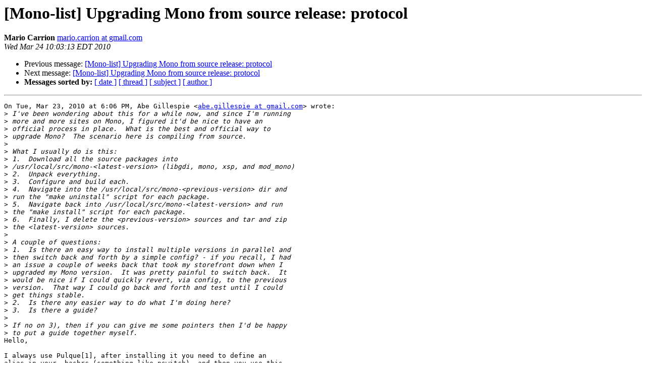

--- FILE ---
content_type: text/html; charset=utf-8
request_url: https://mono.github.io/mail-archives/mono-list/2010-March/044684.html
body_size: 1814
content:
<!DOCTYPE HTML PUBLIC "-//W3C//DTD HTML 3.2//EN">
<HTML>
 <HEAD>
   <TITLE> [Mono-list] Upgrading Mono from source release: protocol
   </TITLE>
   <LINK REL="Index" HREF="index.html" >
   <LINK REL="made" HREF="mailto:mono-list%40lists.ximian.com?Subject=%5BMono-list%5D%20Upgrading%20Mono%20from%20source%20release%3A%20protocol&In-Reply-To=a6d397e31003231506r147d8dadl1ae4499e5fb3281e%40mail.gmail.com">
   <META NAME="robots" CONTENT="index,nofollow">
   <META http-equiv="Content-Type" content="text/html; charset=us-ascii">
   <LINK REL="Previous"  HREF="044681.html">
   <LINK REL="Next"  HREF="044712.html">
 </HEAD>
 <BODY BGCOLOR="#ffffff">
   <H1>[Mono-list] Upgrading Mono from source release: protocol</H1>
    <B>Mario Carrion</B> 
    <A HREF="mailto:mono-list%40lists.ximian.com?Subject=%5BMono-list%5D%20Upgrading%20Mono%20from%20source%20release%3A%20protocol&In-Reply-To=a6d397e31003231506r147d8dadl1ae4499e5fb3281e%40mail.gmail.com"
       TITLE="[Mono-list] Upgrading Mono from source release: protocol">mario.carrion at gmail.com
       </A><BR>
    <I>Wed Mar 24 10:03:13 EDT 2010</I>
    <P><UL>
        <LI>Previous message: <A HREF="044681.html">[Mono-list] Upgrading Mono from source release: protocol
</A></li>
        <LI>Next message: <A HREF="044712.html">[Mono-list] Upgrading Mono from source release: protocol
</A></li>
         <LI> <B>Messages sorted by:</B> 
              <a href="date.html#44684">[ date ]</a>
              <a href="thread.html#44684">[ thread ]</a>
              <a href="subject.html#44684">[ subject ]</a>
              <a href="author.html#44684">[ author ]</a>
         </LI>
       </UL>
    <HR>  
<!--beginarticle-->
<PRE>On Tue, Mar 23, 2010 at 6:06 PM, Abe Gillespie &lt;<A HREF="http://lists.ximian.com/mailman/listinfo/mono-list">abe.gillespie at gmail.com</A>&gt; wrote:
&gt;<i> I've been wondering about this for a while now, and since I'm running
</I>&gt;<i> more and more sites on Mono, I figured it'd be nice to have an
</I>&gt;<i> official process in place. &#160;What is the best and official way to
</I>&gt;<i> upgrade Mono? &#160;The scenario here is compiling from source.
</I>&gt;<i>
</I>&gt;<i> What I usually do is this:
</I>&gt;<i> 1. &#160;Download all the source packages into
</I>&gt;<i> /usr/local/src/mono-&lt;latest-version&gt; (libgdi, mono, xsp, and mod_mono)
</I>&gt;<i> 2. &#160;Unpack everything.
</I>&gt;<i> 3. &#160;Configure and build each.
</I>&gt;<i> 4. &#160;Navigate into the /usr/local/src/mono-&lt;previous-version&gt; dir and
</I>&gt;<i> run the &quot;make uninstall&quot; script for each package.
</I>&gt;<i> 5. &#160;Navigate back into /usr/local/src/mono-&lt;latest-version&gt; and run
</I>&gt;<i> the &quot;make install&quot; script for each package.
</I>&gt;<i> 6. &#160;Finally, I delete the &lt;previous-version&gt; sources and tar and zip
</I>&gt;<i> the &lt;latest-version&gt; sources.
</I>&gt;<i>
</I>&gt;<i> A couple of questions:
</I>&gt;<i> 1. &#160;Is there an easy way to install multiple versions in parallel and
</I>&gt;<i> then switch back and forth by a simple config? - if you recall, I had
</I>&gt;<i> an issue a couple of weeks back that took my storefront down when I
</I>&gt;<i> upgraded my Mono version. &#160;It was pretty painful to switch back. &#160;It
</I>&gt;<i> would be nice if I could quickly revert, via config, to the previous
</I>&gt;<i> version. &#160;That way I could go back and forth and test until I could
</I>&gt;<i> get things stable.
</I>&gt;<i> 2. &#160;Is there any easier way to do what I'm doing here?
</I>&gt;<i> 3. &#160;Is there a guide?
</I>&gt;<i>
</I>&gt;<i> If no on 3), then if you can give me some pointers then I'd be happy
</I>&gt;<i> to put a guide together myself.
</I>Hello,

I always use Pulque[1], after installing it you need to define an
alias in your .bashrc (something like pswitch), and then you use this
alias to create your parallel environments:

pswitch trunk
pswitch 2.6
pswitch whatever

to build, you will use pconfigure instead of configure, pautoagen
instead of autogen.sh, and so on. USING[3] explains the &quot;new&quot;
commands, you don't have to specify a prefix or anything else, because
after calling &quot;pswitch&quot; all the environment variables are set. There
are some other nice things (if you are using VCS to get the sources)
in Pulque. I blogged about it a couple of months ago[2] a video is
included.

By default the files are installed in &quot;$HOME/.root-env/&lt;prefix-name&gt;&quot;

Have fun
- Mario

[1] <A HREF="http://github.com/mariocarrion/pulque/tree/v0.1">http://github.com/mariocarrion/pulque/tree/v0.1</A>
[2] <A HREF="http://blog.carrion.ws/2010/01/25/parallel-development-environments-pulque/">http://blog.carrion.ws/2010/01/25/parallel-development-environments-pulque/</A>
[3] <A HREF="http://github.com/mariocarrion/pulque/blob/v0.1/USING">http://github.com/mariocarrion/pulque/blob/v0.1/USING</A>
</PRE>










<!--endarticle-->
    <HR>
    <P><UL>
        <!--threads-->
	<LI>Previous message: <A HREF="044681.html">[Mono-list] Upgrading Mono from source release: protocol
</A></li>
	<LI>Next message: <A HREF="044712.html">[Mono-list] Upgrading Mono from source release: protocol
</A></li>
         <LI> <B>Messages sorted by:</B> 
              <a href="date.html#44684">[ date ]</a>
              <a href="thread.html#44684">[ thread ]</a>
              <a href="subject.html#44684">[ subject ]</a>
              <a href="author.html#44684">[ author ]</a>
         </LI>
       </UL>

<hr>
<a href="http://lists.ximian.com/mailman/listinfo/mono-list">More information about the Mono-list
mailing list</a><br>
</body></html>
